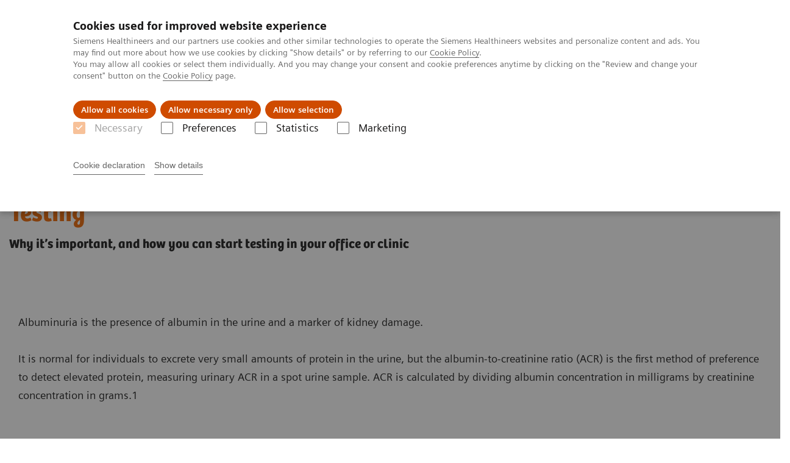

--- FILE ---
content_type: text/html; charset=utf-8
request_url: https://www.siemens-healthineers.com/latam/point-of-care-testing/featured-topics-in-poct/urinalysis-featured-topics/acr-urine-testing
body_size: 9493
content:
<!DOCTYPE html>
<html lang="es">
  <head>
    <meta charset="utf-8" />
    <meta name="viewport" content="width=device-width, initial-scale=1" />
    <meta name="generator" content="Scrivito by JustRelate Group GmbH (scrivito.com)" />
    <meta name="app-version" content="v3.130.4-5354bb06" />
    
          <title data-react-helmet="true">Albumin-to-Creatinine Ratio (ACR) Urine Testing - Siemens Healthineers Latinoamérica</title>
          <meta data-react-helmet="true" name="prerender-status-code" content="200"/><meta data-react-helmet="true" name="description" content="Whether in a physician’s office a central laboratory, screening for kidney disease is at your fingertips."/><meta data-react-helmet="true" property="og:url" content="https://www.siemens-healthineers.com/latam/point-of-care-testing/featured-topics-in-poct/urinalysis-featured-topics/acr-urine-testing"/><meta data-react-helmet="true" property="og:type" content="website"/><meta data-react-helmet="true" property="og:title" content="Albumin-to-Creatinine Ratio (ACR) Urine Testing"/><meta data-react-helmet="true" property="og:description" content="Learn about testing solutions, and help raise awareness with Siemens Healthineers and the National Kidney Foundation."/><meta data-react-helmet="true" name="twitter:card" content="summary_large_image"/><meta data-react-helmet="true" property="coveo.type" content="GenericContentPage"/><meta data-react-helmet="true" property="coveo.market" content="latam"/><meta data-react-helmet="true" property="coveo.language" content="es"/><meta data-react-helmet="true" property="coveo.image" content="https://marketing.webassets.siemens-healthineers.com/1800000001986532/eb3bc9d57a16/v/fb934e02df89/time_squre_super_sign_acr_video_4x3_1800000001986532.jpg?nowebp=1"/><meta data-react-helmet="true" property="DC.Type" content="Text"/><meta data-react-helmet="true" property="DC.Title" content="Albumin-to-Creatinine Ratio (ACR) Urine Testing"/><meta data-react-helmet="true" name="DC.Description" content="Whether in a physician’s office a central laboratory, screening for kidney disease is at your fingertips."/><meta data-react-helmet="true" property="DC.Language" content="es"/><meta data-react-helmet="true" property="DC.Modified" content="2025-05-05"/><meta data-react-helmet="true" property="DC.Rights" content="2025"/><meta data-react-helmet="true" property="DC.Identifier" content="10012d2015023952"/><meta data-react-helmet="true" name="releaseInformation" content="HOOD05162002614503,HOOD05162002809307"/><meta data-react-helmet="true" name="domo.ba" content="DX"/><meta data-react-helmet="true" name="domo.bl" content="POC"/>
          <link data-react-helmet="true" rel="preconnect" href="https://api.scrivito.com"/><link data-react-helmet="true" rel="preconnect" href="https://api.scrivito.com" crossorigin=""/><link data-react-helmet="true" rel="dns-prefetch" href="https://api.scrivito.com"/><link data-react-helmet="true" rel="preconnect" href="https://marketing.webassets.siemens-healthineers.com"/><link data-react-helmet="true" rel="dns-prefetch" href="https://marketing.webassets.siemens-healthineers.com"/><link data-react-helmet="true" rel="preconnect" href="https://consentcdn.cookiebot.eu"/><link data-react-helmet="true" rel="dns-prefetch" href="https://consentcdn.cookiebot.eu"/><link data-react-helmet="true" rel="preconnect" href="https://w3.siemens.com"/><link data-react-helmet="true" rel="dns-prefetch" href="https://w3.siemens.com"/><link data-react-helmet="true" rel="preconnect" href="https://static.adlytics.net"/><link data-react-helmet="true" rel="dns-prefetch" href="https://static.adlytics.net"/><link data-react-helmet="true" rel="icon" type="image/x-icon" href="/assets/favicon.fc898baf7497271798bb68e97c98ad46.ico"/><link data-react-helmet="true" rel="icon" type="image/png" href="/assets/favicon-16x16.bb88869dfd3132d0d864dd1dfdb1855a.png"/><link data-react-helmet="true" rel="icon" type="image/png" href="/assets/favicon-32x32.4c49270e2ce1e113a90c81f39aa6be23.png"/><link data-react-helmet="true" rel="icon" type="image/png" href="/assets/favicon-96x96.e194f92070e12a3960e7593aa0b13ac3.png"/><link data-react-helmet="true" rel="icon" type="image/png" href="/assets/favicon-160x160.263b25b9fc9cb6d3950ceb676f9a463f.png"/><link data-react-helmet="true" rel="icon" type="image/png" href="/assets/favicon-192x192.e3831e35ce2fcd49c5fcd9364a0e7ef3.png"/><link data-react-helmet="true" rel="icon" type="image/png" href="/assets/favicon-196x196.496a1cccfb5e52a5433561349d6ed87b.png"/><link data-react-helmet="true" rel="apple-touch-icon" type="image/png" href="/assets/apple-touch-icon.7c347aba2e96a3af753448fe0bdcf618.png"/><link data-react-helmet="true" rel="apple-touch-icon" type="image/png" href="/assets/apple-touch-icon-57x57.ac6481ccb2c25f4dc67b89937128a002.png"/><link data-react-helmet="true" rel="apple-touch-icon" type="image/png" href="/assets/apple-touch-icon-60x60.7c347aba2e96a3af753448fe0bdcf618.png"/><link data-react-helmet="true" rel="apple-touch-icon" type="image/png" href="/assets/apple-touch-icon-72x72.57e04b38e06a6b1998a3e8971d6e4b63.png"/><link data-react-helmet="true" rel="apple-touch-icon" type="image/png" href="/assets/apple-touch-icon-76x76.f12032f2ce79323a7303275be94cf6bf.png"/><link data-react-helmet="true" rel="apple-touch-icon" type="image/png" href="/assets/apple-touch-icon-114x114.f21436505f7b50e15a825d31d80274c1.png"/><link data-react-helmet="true" rel="apple-touch-icon" type="image/png" href="/assets/apple-touch-icon-152x152.3dba5ab1c4c5cae49a5a335471f8394f.png"/><link data-react-helmet="true" rel="apple-touch-icon" type="image/png" href="/assets/apple-touch-icon-120x120.629e950ef47227b18a6238d3631dbce8.png"/><link data-react-helmet="true" rel="apple-touch-icon" type="image/png" href="/assets/apple-touch-icon-128x128.ede2ad6c6e8de167b4becd6a90187536.png"/><link data-react-helmet="true" rel="apple-touch-icon" type="image/png" href="/assets/apple-touch-icon-144x144.ef107ca31e702d50bf8840a4e05e19e8.png"/><link data-react-helmet="true" rel="apple-touch-icon" type="image/png" href="/assets/apple-touch-icon-180x180.363d7c51de4c0f731709ec1dc601b74d.png"/><link data-react-helmet="true" rel="apple-touch-icon" type="image/png" href="/assets/apple-touch-icon-precomposed.ac6481ccb2c25f4dc67b89937128a002.png"/><link data-react-helmet="true" rel="msapplication-square70x70logo" type="image/png" href="/assets/win8-tile-70x70.eeb9a7d26b9c5f399c511240e8a490cf.png"/><link data-react-helmet="true" rel="msapplication-square144x144logo" type="image/png" href="/assets/win8-tile-144x144.ef107ca31e702d50bf8840a4e05e19e8.png"/><link data-react-helmet="true" rel="msapplication-square150x150logo" type="image/png" href="/assets/win8-tile-150x150.4200be52f6b731a43adabe831c4adfcb.png"/><link data-react-helmet="true" rel="msapplication-wide310x150logo" type="image/png" href="/assets/win8-tile-310x150.49a77951f382edb3bb6d95abdd8666fd.png"/><link data-react-helmet="true" rel="msapplication-square310x310logo" type="image/png" href="/assets/win8-tile-310x310.3e005901483bd0064083393988ff886b.png"/><link data-react-helmet="true" rel="canonical" href="https://www.siemens-healthineers.com/latam/point-of-care-testing/featured-topics-in-poct/urinalysis-featured-topics/acr-urine-testing"/>
          <script data-react-helmet="true" type="application/ld+json">{"@context":"https://schema.org","@type":"VideoObject","name":"Albumin-to-Creatinine Ratio (ACR) Urine Testing","embedUrl":"https://players.brightcove.net/2744552178001/default_default/index.html?videoId=ref:POC_KIDNEY_MONTH_2018_V6-04901487","description":"Albumin-to-Creatinine Ratio (ACR) Urine Testing"}</script><script data-react-helmet="true" type="application/ld+json">
        {
          "@context": "http://schema.org",
          "@type" : "WebPage",
          "url" : "https://www.siemens-healthineers.com/latam/point-of-care-testing/featured-topics-in-poct/urinalysis-featured-topics/acr-urine-testing"
        }
        </script><script data-react-helmet="true" id="Cookiebot" src="https://consent.cookiebot.eu/uc.js" data-cbid="746f1272-7cf9-443c-9b81-03a7b0a181b7" type="text/javascript" nonce="" async=""></script>
        
    <link rel="stylesheet" href="/assets/index.975e49c917926227fa21.css" />
  </head>
  <body >
    <div id="application" data-scrivito-prerendering-obj-id="10012d2015023952"><div class="content-wrapper"><header data-ste-chapter="header"><div class="application-bar"><div class="application-bar__container display-flex align-items-center justify-content-end"><div class="hidden-md-down"><div data-testid="top-link" class="application-bar__top-links row"><div class="col-12"><div class="meta-menu"><a class="application-bar__top-link meta-menu__link meta-menu__item" href="/latam/careers">Empleo</a><a class="application-bar__top-link meta-menu__link meta-menu__item" target="_blank" href="https://www.siemens-healthineers.com/investor-relations">Relaciones con Inversores</a><a class="application-bar__top-link meta-menu__link meta-menu__item" href="/latam/press-room/press-releases">Comunicados de Prensa</a></div></div></div></div></div><div class="application-bar__container"><div class="application-bar__logo" data-ste-component="logo"><a aria-label="" href="/latam"><div class="logo"></div></a></div><div class="application-bar__app-identifier"></div><div class="application-bar__additional-functions"><form data-ste-component="search"><div class="textfield textfield--with-postfix search-field search-field--outlined margin-bottom-0 mobile-expandable"><input name="search" type="search" arial-label="search" class="textfield__input search-field__input" spellcheck="false" autoComplete="off" placeholder="Search" value=""/><button class="textfield__postfix search-field__button search-field__button-submit" tabindex="-1" aria-label="search"><i class="icon-search"></i></button></div></form></div><div data-testid="meta-menu" class="application-bar__meta-menu"><div class="meta-menu"><ul class="bare-list meta-menu__list"><li data-testid="country-header-link" class="meta-menu__item country-selection__header-link"><button class="meta-menu__link"><i class="icon-globe"></i><span class="meta-menu__title country-selection__header-link-title">LATAM</span></button></li><li class="meta-menu__item" data-ste-component="contact"><a class="meta-menu__link" href="/latam/how-can-we-help-you"><i class="icon-email"></i><span class="meta-menu__title">Contacto</span></a></li></ul></div></div></div></div><div class="navigation-bar navigation-bar--dark desktop" data-ste-component="navigation"><div class="navigation-bar__container"><div class="navigation-bar__panel"><div class="navigation-bar__wrapper"><button class="navigation-bar__toggle-button"><i class="icon-burger"></i></button><div class="navigation-bar__app-identifier"></div></div></div><div class="navigation-bar__menu navigation-bar__menu--lvl1"><ul class="bare-list navigation-bar__list navigation-bar__list--lvl1"><li class="navigation-bar__item navigation-bar__item--lvl1"><a class="navigation-bar__link navigation-bar__link--lvl1" data-ste-component-state="Productos y servicios" href="/latam/products-services"><span class="navigation-bar__label">Productos y servicios</span><button class="navigation-bar__indicator navigation-bar__indicator--lvl1"><i class="icon-arrow-right"></i></button></a><div class="navigation-bar__menu navigation-bar__menu--lvl2"><button class="button button--link navigation-bar__back-button"><i class="icon-arrow-left"></i></button><a class="h5 navigation-bar__header" data-ste-component-state="Productos y servicios" href="/latam/products-services">Productos y servicios</a></div></li><li class="navigation-bar__item navigation-bar__item--lvl1"><a class="navigation-bar__link navigation-bar__link--lvl1" data-ste-component-state="Especialidades Clínicas" href="/latam/clinical-specialities"><span class="navigation-bar__label">Especialidades Clínicas</span><button class="navigation-bar__indicator navigation-bar__indicator--lvl1"><i class="icon-arrow-right"></i></button></a><div class="navigation-bar__menu navigation-bar__menu--lvl2"><button class="button button--link navigation-bar__back-button"><i class="icon-arrow-left"></i></button><a class="h5 navigation-bar__header" data-ste-component-state="Especialidades Clínicas" href="/latam/clinical-specialities">Especialidades Clínicas</a></div></li><li class="navigation-bar__item navigation-bar__item--lvl1"><a class="navigation-bar__link navigation-bar__link--lvl1" data-ste-component-state="Servicios post venta" href="/latam/services/customer-services"><span class="navigation-bar__label">Servicios post venta</span><button class="navigation-bar__indicator navigation-bar__indicator--lvl1"><i class="icon-arrow-right"></i></button></a><div class="navigation-bar__menu navigation-bar__menu--lvl2"><button class="button button--link navigation-bar__back-button"><i class="icon-arrow-left"></i></button><a class="h5 navigation-bar__header" data-ste-component-state="Servicios post venta" href="/latam/services/customer-services">Servicios post venta</a></div></li><li class="navigation-bar__item navigation-bar__item--lvl1"><a class="navigation-bar__link navigation-bar__link--lvl1" data-ste-component-state="Educación" href="/latam/education"><span class="navigation-bar__label">Educación</span><button class="navigation-bar__indicator navigation-bar__indicator--lvl1"><i class="icon-arrow-right"></i></button></a><div class="navigation-bar__menu navigation-bar__menu--lvl2"><button class="button button--link navigation-bar__back-button"><i class="icon-arrow-left"></i></button><a class="h5 navigation-bar__header" data-ste-component-state="Educación" href="/latam/education">Educación</a></div></li><li class="navigation-bar__item navigation-bar__item--lvl1"><a class="navigation-bar__link navigation-bar__link--lvl1" data-ste-component-state="Acerca de Nosotros" href="/latam/about"><span class="navigation-bar__label">Acerca de Nosotros</span><button class="navigation-bar__indicator navigation-bar__indicator--lvl1"><i class="icon-arrow-right"></i></button></a><div class="navigation-bar__menu navigation-bar__menu--lvl2"><button class="button button--link navigation-bar__back-button"><i class="icon-arrow-left"></i></button><a class="h5 navigation-bar__header" data-ste-component-state="Acerca de Nosotros" href="/latam/about">Acerca de Nosotros</a></div></li><li class="navigation-bar__item navigation-bar__item--lvl1"><a class="navigation-bar__link navigation-bar__link--lvl1" data-ste-component-state="Executive Insights" href="/latam/insights"><span class="navigation-bar__label">Executive Insights</span><button class="navigation-bar__indicator navigation-bar__indicator--lvl1"><i class="icon-arrow-right"></i></button></a><div class="navigation-bar__menu navigation-bar__menu--lvl2"><button class="button button--link navigation-bar__back-button"><i class="icon-arrow-left"></i></button><a class="h5 navigation-bar__header" data-ste-component-state="Executive Insights" href="/latam/insights">Executive Insights</a></div></li></ul></div></div></div></header><main><section class="padding-top-1 padding-bottom-1 bg-color-white" data-ste-chapter="breadcrumbs"><div class="container"><div class="row"><div class="col-12"><ol class="bare-list breadcrumbs margin-bottom-0" vocab="https://schema.org/" typeof="BreadcrumbList"><li class="breadcrumbs__item" property="itemListElement" typeof="ListItem"><a property="item" typeof="WebPage" href="/latam"><span property="name">Siemens Healthineers Latinoamérica</span></a><meta property="position" content="1"/></li><li class="breadcrumbs__item" property="itemListElement" typeof="ListItem"><a property="item" typeof="WebPage" href="/latam/point-of-care-testing"><span property="name">Pruebas Point-of-Care</span></a><meta property="position" content="2"/></li><li class="breadcrumbs__item" property="itemListElement" typeof="ListItem"><a property="item" typeof="WebPage" href="/latam/point-of-care-testing/featured-topics-in-poct"><span property="name">Temas destacados en las pruebas POC</span></a><meta property="position" content="3"/></li><li class="breadcrumbs__item" property="itemListElement" typeof="ListItem"><a property="item" typeof="WebPage" href="/latam/point-of-care-testing/featured-topics-in-poct/urinalysis-featured-topics"><span property="name">Urinalysis: Featured Topics</span></a><meta property="position" content="4"/></li><li class="breadcrumbs__item" property="itemListElement" typeof="ListItem"><span property="name">Albumin-to-Creatinine Ratio (ACR) Urine Testing</span><meta property="position" content="5"/></li></ol></div></div></div></section><div><section data-testid="hero-block" class="hero-block overflow-hidden hero-block--white margin-bottom-1" id="hero-block" data-ste-component="hero-block"><div class="width-100"><div class="container"><div class="row justify-content-center"><div class="col-12"><div class="row"><div class="hero-block__panel order-lg-1 col-md-10 col-lg-8"><div class="hero-block__content"><div class="row headlines"><div class="col"><div class="hero-block__headings"><h1><span class="hero-block__title display-block">Albumin-to-Creatinine Ratio (ACR) Urine Testing</span><span class="h5 hero-block__subtitle display-block is-sm-white">Why it’s important, and how you can start testing in your office or clinic</span></h1></div></div></div></div></div></div></div></div></div></div></section></div><div id="main-content"><div id="04858631" data-testid="multimedia-gallery" data-ste-component="multimedia-slider-04858631" class="content-module multimedia-gallery"><div class="container"><div class="row"><div class="col-12"><div class="content-module__description"><p>Albuminuria is the presence of albumin in the urine and a marker of kidney damage.<br><br>It is normal for individuals to excrete very small amounts of protein in the urine, but the albumin-to-creatinine ratio (ACR) is the first method of preference to detect elevated protein, measuring urinary ACR in a spot urine sample. ACR is calculated by dividing albumin concentration in milligrams by creatinine concentration in grams.1</p></div><div id="scroll-anchor-04858631"></div><div class="carousel" data-testid="component:carousel"><div class="carousel__container"><div class="carousel__body"><div class="carousel__slider"><div class="slick-slider slick-initialized"><div class="slick-list"><div class="slick-track" style="width:100%;left:0%"><div data-index="0" class="slick-slide slick-active slick-current" tabindex="-1" aria-hidden="false" style="outline:none;width:100%"><div><div data-testid="multimedia-gallery-item" class="multimedia-gallery-item"><div class="row"><div class="col-12 col-md-10"><div><div></div></div></div></div></div></div></div></div></div></div></div></div></div></div></div></div></div></div><div class=""><div class="container"><div class="row"><div class="col-12"><hr/></div></div></div></div><div><div data-testid="content-module" id="04858639" data-ste-component="text-media-100000a004858639" class="content-module content-module--text-and-media  padding-top-1"><div class="container"><div class="row justify-content-center"><div class="col-12"><div class="row"><div class="col-12 col-md-10 col-lg-8"><div class="content-module__text wysiwyg"><div><p>1 out of 3 people is at risk of kidney disease.<br/>If you have diabetes, you’re at higher risk for kidney disease.<br/>If you are over 60, you’re at higher risk for kidney disease.<br/>If you have high blood pressure, you’re at higher risk for kidney disease.<br/>You could help save your kidneys with a simple urine test.<br/>Ask your doctor about <b>A</b>lbumin:<b>C</b>reatinine <b>R</b>atio (ACR)</p></div></div></div></div></div></div></div></div></div></div><div data-ste-chapter="inpage-navigation" class="inpage-navigation--legacy sticky-panel"><div><div></div><div data-testid="inpage-navigation" class="collection-navigation inpage-navigation inpage-navigation--legacy sticky-panel__element"><div class=""><div class="container"><div class="row justify-content-center"><div class="col-12"><div class="inpage-navigation__panel"><div class="inpage-navigation__container"><div class="container padding-0"><div class="row"><div class="col-12 col-md-8 col-lg-9 col-xl-10"><div class="navigation-scroller"><div class="navigation-scroller__scrollable"><ul class="collection-navigation__link-list display-flex"><a class="collection-navigation__link" href="#chapter-block-100000a006557584" data-link-id="inav-chapter-block-100000a006557584" data-ste-inpage-nav="ACR Testing Solutions">ACR Testing Solutions</a><a class="collection-navigation__link" href="#chapter-block-100000a006557618" data-link-id="inav-chapter-block-100000a006557618" data-ste-inpage-nav="NKF Alliance">NKF Alliance</a></ul></div></div></div></div></div></div><span class="inpage-navigation__cta"></span></div></div></div></div></div></div></div><div><div id="chapter-block-100000a006557584" data-ste-component="chapter-block-100000a006557584" class=""><section class=""><div class="container"><div class="row"><div class="col-12"><h2 class="">ACR Testing Solutions</h2></div></div></div></section><section><div><div><div data-testid="content-module" id="06557598" data-ste-component="text-media-100000a006557598" class="content-module content-module--text-and-media  padding-top-1"><div class="container"><div class="row justify-content-center"><div class="col-12"><div class="row"><div class="col-12 col-md-10 col-lg-8"><h3 class="content-module__title content-tag"><span>Proven Performance in Urinalysis — from the Point of Care to the Central Lab</span></h3><div class="content-module__text wysiwyg"><div><p>Whether you are a physician in an office or a laboratorian in a central lab, screening for kidney disease is at your fingertips. Siemens CLINITEK® Microalbumin 2 Reagent Strips detect albumin and creatinine levels in urine, providing an albumin-to-creatinine ratio and allowing treatment to begin sooner.</p><ul><li>Detect kidney disease at the earliest stages—albumin sensitivity as low as 10 mg/L</li><li>Ratios utilizing creatinine account for the variability of albumin results due to urine concentration</li><li>Provide results in one minute</li><li>Reduce transcription errors and wait time—when used in combination with CLINITEK Status® family of analyzers, results can be electronically managed or printed</li></ul></div></div></div></div></div></div></div></div></div><section data-ste-component="teaser-collection-8a2ef6fe73e1cd74" class="content-module "><div class="container"><div class="row justify-content-center"><div class="col-12"><div class="collection teaser-collection"></div></div></div></div></section><div><div data-testid="content-module" id="06557603" data-ste-component="text-media-100000a006557603" class="content-module content-module--text-and-media  padding-top-1"><div class="container"><div class="row justify-content-center"><div class="col-12"><div class="row"><div class="col-12 col-md-10 col-lg-8"><div class="content-module__text wysiwyg"><div><p>Combining the CLINITEK Novus® Analyzer and the Atellica® UAS 800 Analyzer* into one completely automated unit, the Atellica 1500 Automated Urinalysis System* sets the new standard for accuracy and efficiency. It is a truly digital automated urinalysis system that lets you manage more samples with less staff in shorter time, while never compromising on high-quality results.<br/><br/>Use CLINITEK Novus PRO 12 cassettes* for early detection of kidney disease. They provide microalbuminuria testing with albumin-to-creatinine (A:C, ACR) ratio results.</p></div></div></div></div></div></div></div></div></div></div></section></div><div id="chapter-block-100000a006557618" data-ste-component="chapter-block-100000a006557618" class=""><section class=""><div class="container"><div class="row"><div class="col-12"><h2 class="">NKF Alliance</h2></div></div></div></section><section><div><div><div data-testid="content-module" id="06557619" data-ste-component="text-media-100000a006557619" class="content-module content-module--text-and-media  padding-top-1"><div class="container"><div class="row justify-content-center"><div class="col-12"><div class="row"><div class="col-12 col-md-10 col-lg-8"><div class="content-module__text wysiwyg"><div><p>Siemens Healthineers and the National Kidney Foundation (NKF) have formed a strategic alliance focusing on education, awareness, and screening for kidney disease in high-risk individuals. This important collaboration leverages the latest testing recommendations from the NKF to improve detection among those at risk for kidney disease.<br/><br/>These new recommendations call on healthcare professionals to screen patients in high-risk groups by adding simple urine albumin tests to their patients&#x27; annual physical exams.</p></div></div></div></div></div></div></div></div></div><div class=""><div class="container"><div class="row"><div class="col-12"><hr/></div></div></div></div><div><div data-testid="content-module" id="06557621" data-ste-component="text-media-100000a006557621" class="content-module content-module--text-and-media  padding-top-1"><div class="container"><div class="row justify-content-center"><div class="col-12"><div class="row"><div class="col-12 col-md-4"><div class="content-module__media"><div class="position-relative"><div><div><figure><div class="aspect-ratio-4x3 aspect-ratio--cover"><img src="https://marketing.webassets.siemens-healthineers.com/1800000004899572/93db72570b99/v/bc9c2c3fec23/NKF-Siemens-variants_OT_4x3_1800000004899572.jpg" srcSet="https://marketing.webassets.siemens-healthineers.com/1800000004899572/93db72570b99/v/92af0a20b2a7/NKF-Siemens-variants_OT_4x3_1800000004899572.jpg 512w,https://marketing.webassets.siemens-healthineers.com/1800000004899572/93db72570b99/v/bc9c2c3fec23/NKF-Siemens-variants_OT_4x3_1800000004899572.jpg 1024w,https://marketing.webassets.siemens-healthineers.com/1800000004899572/93db72570b99/v/bc9c2c3fec23/NKF-Siemens-variants_OT_4x3_1800000004899572.jpg 1448w,https://marketing.webassets.siemens-healthineers.com/1800000004899572/93db72570b99/v/bc9c2c3fec23/NKF-Siemens-variants_OT_4x3_1800000004899572.jpg 2048w," alt="National Kidney Foundation" loading="lazy"/></div><figcaption></figcaption></figure></div></div></div></div></div><div class="col-12 col-md-8 col-lg-4 col-lg-6 order-2"><h3 class="content-module__title content-tag"><span>National Kidney Foundation Strategic Alliance for Education and Screening</span></h3><div class="content-module__text wysiwyg"><div><p>Siemens Healthineers supports the goals of the National Kidney Foundation to increase awareness, prevention, and treatment of chronic kidney disease (CKD). Through early intervention and education, the alliance encourages timely testing for at-risk individuals by primary care practitioners.</p></div></div><div class="content-module__additional-content"><div><div class="link-list" data-ste-component="linklist" data-ste-component-state=""><ul class="link list--link" data-ste-component="links"><li class="list__item" data-ste-component-state="www.kidney.org/screening"><a class="list__link" href="http://www.kidney.org/screening" target="_blank"><span data-testid="link-title">www.kidney.org/screening</span></a></li></ul></div></div></div></div></div></div></div></div></div></div><div class=""><div class="container"><div class="row"><div class="col-12"><hr/></div></div></div></div><div><div data-testid="content-module" id="06557622" data-ste-component="text-media-100000a006557622" class="content-module content-module--text-and-media  padding-top-1"><div class="container"><div class="row justify-content-center"><div class="col-12"><div class="row"><div class="col-12 col-md-4"><div class="content-module__media"><div class="position-relative"><div><div><figure><div class="aspect-ratio-16x9 aspect-ratio--cover"><img src="https://marketing.webassets.siemens-healthineers.com/1800000004859072/28a85c3f6506/v/80a76cada8b9/ACR_Your_Kidneys_and_You_1800000004859072.jpg" srcSet="https://marketing.webassets.siemens-healthineers.com/1800000004859072/28a85c3f6506/v/a860f28135d5/ACR_Your_Kidneys_and_You_1800000004859072.jpg 512w,https://marketing.webassets.siemens-healthineers.com/1800000004859072/28a85c3f6506/v/80a76cada8b9/ACR_Your_Kidneys_and_You_1800000004859072.jpg 1024w,https://marketing.webassets.siemens-healthineers.com/1800000004859072/28a85c3f6506/v/80a76cada8b9/ACR_Your_Kidneys_and_You_1800000004859072.jpg 1448w,https://marketing.webassets.siemens-healthineers.com/1800000004859072/28a85c3f6506/v/80a76cada8b9/ACR_Your_Kidneys_and_You_1800000004859072.jpg 2048w," alt="Your Kidneys And You video" loading="lazy"/></div><figcaption></figcaption></figure></div></div></div></div></div><div class="col-12 col-md-8 col-lg-4 col-lg-6 order-2"><h3 class="content-module__title content-tag"><span>Your Kidneys And You</span></h3><div class="content-module__text wysiwyg"><div><p>Go from &quot;zero&quot; to &quot;kidney consciousness&quot; in less than 3 minutes with the NKF’s “Your Kidneys and You” video! Most people don&#x27;t know how important their kidneys are to their health. If caught early, kidney disease can be slowed or even stopped. Watch and share this video to help raise awareness about kidney health.</p></div></div><div class="content-module__additional-content"><div><div class="link-list" data-ste-component="linklist" data-ste-component-state=""><ul class="link list--link" data-ste-component="links"><li class="list__item" data-ste-component-state="Watch now"><a class="list__link" href="https://www.kidney.org/yourkidneysandyou" target="_blank"><span data-testid="link-title">Watch now</span></a></li></ul></div></div></div></div></div></div></div></div></div></div><div class=""><div class="container"><div class="row"><div class="col-12"><hr/></div></div></div></div><div><div data-testid="content-module" id="06557624" data-ste-component="text-media-100000a006557624" class="content-module content-module--text-and-media  padding-top-1"><div class="container"><div class="row justify-content-center"><div class="col-12"><div class="row"><div class="col-12 col-md-10 col-lg-8"><h3 class="content-module__title content-tag"><span>Learn about Kidney Disease</span></h3><div class="content-module__text wysiwyg"><div><p>Kidney disease refers to any disease, disorder, or condition that affects the kidneys. Siemens Healthineers partners with healthcare providers to improve the patient experience over a lifetime of the kidney healthcare continuum.</p></div></div></div></div></div></div></div></div></div><div class=""><div class="container"><div class="row"><div class="col-12"><hr/></div></div></div></div><div><div data-testid="content-module" id="06557625" data-ste-component="text-media-100000a006557625" class="content-module content-module--text-and-media  padding-top-1"><div class="container"><div class="row justify-content-center"><div class="col-12"><div class="row"><div class="col-12 col-md-4"><div class="content-module__media"><div class="position-relative"><div><div><figure><div class="aspect-ratio-4x3 aspect-ratio--cover"><img src="https://marketing.webassets.siemens-healthineers.com/1800000004901172/164f71599c0e/v/acb05baeb691/help_raise_kidney_awareness_4x3_1800000004901172.jpg" srcSet="https://marketing.webassets.siemens-healthineers.com/1800000004901172/164f71599c0e/v/976b5ecf3792/help_raise_kidney_awareness_4x3_1800000004901172.jpg 512w,https://marketing.webassets.siemens-healthineers.com/1800000004901172/164f71599c0e/v/acb05baeb691/help_raise_kidney_awareness_4x3_1800000004901172.jpg 1024w,https://marketing.webassets.siemens-healthineers.com/1800000004901172/164f71599c0e/v/acb05baeb691/help_raise_kidney_awareness_4x3_1800000004901172.jpg 1448w,https://marketing.webassets.siemens-healthineers.com/1800000004901172/164f71599c0e/v/acb05baeb691/help_raise_kidney_awareness_4x3_1800000004901172.jpg 2048w," alt="Help Raise Kidney Health Awareness infographic" loading="lazy"/></div><figcaption></figcaption></figure></div></div></div></div></div><div class="col-12 col-md-8 col-lg-4 col-lg-6 order-2"><h3 class="content-module__title content-tag"><span>Help Raise Kidney Health Awareness</span></h3><div class="content-module__text wysiwyg"><div><p>Whether as a patient or when caring for a loved one, being informed about kidney disease is a powerful way to improve the patient experience. It can provide comfort and enable confidence to make more-informed care decisions.</p></div></div></div></div></div></div></div></div></div></div></section></div></div></div><div id="aside-area"><div><aside id="ADD_INFO" class="additional-information bg-color-gray-tint-5" data-ste-component="additional_information"><div class="container"><div class="row justify-content-center"><div class="col-12 padding-bottom-1"><div><h2>Más información</h2></div><div class="row"><aside class="col-12 col-md-4"><div class="h-100"><div><a data-link-id="id-100000a004271332" class="card card--linked" data-ste-component="small-card-id-100000a004271332" href="/latam/plasma-protein/comprehensive-solution-monitoring-kidney-disease"><div class="card__image"><div class="aspect-ratio-3x1"><img src="https://marketing.webassets.siemens-healthineers.com/1800000002470850/05d4b83a513b/v/234b18a64f41/kidney_infographic_video_banner_1800000002470850.jpg" srcSet="https://marketing.webassets.siemens-healthineers.com/1800000002470850/05d4b83a513b/v/8cc2a150e8e5/kidney_infographic_video_banner_1800000002470850.jpg 512w,https://marketing.webassets.siemens-healthineers.com/1800000002470850/05d4b83a513b/v/234b18a64f41/kidney_infographic_video_banner_1800000002470850.jpg 1024w,https://marketing.webassets.siemens-healthineers.com/1800000002470850/05d4b83a513b/v/234b18a64f41/kidney_infographic_video_banner_1800000002470850.jpg 1448w,https://marketing.webassets.siemens-healthineers.com/1800000002470850/05d4b83a513b/v/234b18a64f41/kidney_infographic_video_banner_1800000002470850.jpg 2048w," alt="Comprehensive solution for management of kidney disease with Siemens" loading="lazy"/></div></div><div class="wysiwyg card__body font-size-small"><h6 class="card__title color-gray-90 font-size-medium">Watch Animation:</h6><span tag="span"><p>Comprehensive solution for management of kidney disease.</p></span></div></a></div></div></aside><aside class="col-12 col-md-8"></aside></div></div></div></div></aside></div></div><div id="cta-area"><div><section class="cta-area is-centered has-secondary-buttons" data-ste-component="cta-area"><div class="container"><div class="row justify-content-start"><div class="col-12"><div class="cta-area__button-container" data-ste-component="conversion-main-cta"><div class="cta-area__button"><a class="button button--primary icon-arrow-right-medium" href="/latam/how-can-we-help-you">Contact Us</a></div></div><div class="cta-area__button-container" data-ste-component="conversion-secondary-cta"><div class="cta-area__button"><a class="button button--link icon-arrow-right-medium" href="/latam/education">Education & Training</a></div></div></div></div></div></section></div></div><div class="container feedback" data-ste-component="feedback"><div class="row"><div class="col-12"><h5><span>¿Fue útil esta información?</span></h5><div class="feedback__button-wrapper"><button class="button feedback__button">Sí</button><button class="button feedback__button">No</button></div></div></div><div data-testid="modal-dialog" class="modal-dialog" tabindex="-1" id="modal-feedback" role="dialog" aria-modal="true" aria-labelledby="modal-feedback_title" aria-describedby="modal-feedback_desc" aria-hidden="true" data-linked="#modal-feedback" data-ste-component="modal-dialog-modal-feedback"><div class="modal-dialog__container" role="document"><div class="modal-dialog__header"><i aria-hidden="true" class="icon modal-dialog__indicator"></i><h5 class="margin-top-0"><div>Gracias por su respuesta.</div></h5></div><div class="modal-dialog__body"><div>¿Desea proporcionar una retroalimentación detallada?</div><div class="textfield width-100"><div class="textfield__box"><input id="feedback-input" type="text" placeholder="" class="textfield__input" maxLength="125" value=""/><label class="textfield__label" for="feedback-input"></label></div><small class="textfield__hint display-flex"><span class="col-10 padding-0"></span><span class="col-2 padding-0 text-align-right">125<!-- --> / <!-- -->125</span></small></div></div><div class="modal-dialog__footer"><button type="button" class="button button" data-dismiss="modal-dialog">Cancelar</button><button type="button" class="button button--primary" data-dismiss="modal-dialog">Enviar</button></div></div></div></div><section class="margin-top-1 margin-bottom-1" data-type="DISCLAIMER" data-ste-chapter="disclaimer" id="disclaimer-area"><div><div><div class="container"><div class="row"><div class="col-12 col-lg-8"><div id="disclaimer-2a5f3967bd64cd87" class="disclaimer"><div class="disclaimer__text content-tag"><p>*Not available for sale in the U.S. Product availability varies by country.<br></p></div></div></div></div></div></div><div><div class="container"><div class="row"><div class="col-12 col-lg-8"><div id="disclaimer-080af9e4" class="disclaimer"><div class="disclaimer__numbering">1</div><div class="disclaimer__text content-tag"><p>National Kidney Foundation. https://www.kidney.org/atoz/content/albuminuria</p></div></div></div></div></div></div><div><div class="container"><div class="row"><div class="col-12 col-lg-8"><div id="disclaimer-daaa5c06" class="disclaimer"><div class="disclaimer__text content-tag"><p>National Kidney Foundation is not involved in the manufacture of any Siemens Healthineers products. This material does not constitute medical advice. Always consult a physician or qualified healthcare provider for advice regarding your health.</p></div></div></div></div></div></div><div><div class="container"><div class="row"><div class="col-12 col-lg-8"><div id="disclaimer-208f33d4" class="disclaimer"><div class="disclaimer__text content-tag"><p>The products/features mentioned here are not commercially available in all countries. Due to regulatory reasons their future availability cannot be guaranteed. Please contact your local Siemens Healthineers organization for further details.</p></div></div></div></div></div></div></div></section></main><section data-ste-component="social-share"><div class="container"><div class="row justify-content-center"><div class="col-12"><div class="social-share text-align-center"><h5 class="social-share__heading">Compartir esta página:</h5><button class="button button--control icon-facebook" data-ste-href="https://www.facebook.com/sharer/sharer.php?u=https%3A%2F%2Fwww.siemens-healthineers.com%2Flatam%2Fpoint-of-care-testing%2Ffeatured-topics-in-poct%2Furinalysis-featured-topics%2Facr-urine-testing%3Fstc%3Dsv_fb"></button><button class="button button--control icon-linkedin" data-ste-href="https://www.linkedin.com/shareArticle?url=https%3A%2F%2Fwww.siemens-healthineers.com%2Flatam%2Fpoint-of-care-testing%2Ffeatured-topics-in-poct%2Furinalysis-featured-topics%2Facr-urine-testing%3Fstc%3Dsv_li"></button></div></div></div></div></section></div><section data-ste-component="site-content-section" class="site-content-section"><div></div></section><footer class="footer bg-color-gray-shade-4 padding-top-2" role="contentinfo" data-ste-chapter="footer"><div class="container"><div><div class="row" data-ste-component="sitemap"><div class="col-12 col-md-6 col-lg-4 col-xl-3"><div><div><div class="sitemap"><a class="h5 link-list__title margin-top-0" href="/latam/products-services">Productos y Servicios</a><div class="link-list" data-ste-component="linklist" data-ste-component-state="Productos y Servicios"><ul class="link list--link" data-ste-component="links"><li class="list__item" data-ste-component-state="Imagenología Médica"><a class="list__link" href="/latam/medical-imaging"><span data-testid="link-title">Imagenología Médica</span></a></li><li class="list__item" data-ste-component-state="Diagnóstico de Laboratorio"><a class="list__link" href="/latam/laboratory-diagnostics"><span data-testid="link-title">Diagnóstico de Laboratorio</span></a></li><li class="list__item" data-ste-component-state="Point-of-Care (POC)"><a class="list__link" href="/latam/point-of-care-testing"><span data-testid="link-title">Point-of-Care (POC)</span></a></li><li class="list__item" data-ste-component-state="Varian - Cuidado del cáncer"><a class="list__link" href="https://www.varian.com/es-xl"><span data-testid="link-title">Varian - Cuidado del cáncer</span></a></li><li class="list__item" data-ste-component-state="Digitalización"><a class="list__link" href="/latam/digital-health-solutions"><span data-testid="link-title">Digitalización</span></a></li><li class="list__item"><a class="list__link" href="/latam/products-services/value-partnerships-and-consulting"><span data-testid="link-title">Alianzas de valor y consultoría</span></a></li><li class="list__item" data-ste-component-state="Soluciones sostenibles"><a class="list__link" href="/latam/sustainability-in-healthcare/sustainability-in-healthcare-examples"><span data-testid="link-title">Soluciones sostenibles</span></a></li></ul></div></div></div></div></div><div class="col-12 col-md-6 col-lg-4 col-xl-3"><div><div><div class="sitemap"><a class="h5 link-list__title margin-top-0" href="/latam/support-documentation">Especialidades Clínicas</a><div class="link-list" data-ste-component="linklist" data-ste-component-state="Especialidades Clínicas"><ul class="link list--link" data-ste-component="links"><li class="list__item" data-ste-component-state="Tópicos de Enfoque Clínico"><a class="list__link" href="/latam/clinical-specialities/clinical-focus-topics"><span data-testid="link-title">Tópicos de Enfoque Clínico</span></a></li><li class="list__item" data-ste-component-state="Teranósticos"><a class="list__link" href="/latam/clinical-specialities/theranostics"><span data-testid="link-title">Teranósticos</span></a></li><li class="list__item" data-ste-component-state="Cardiología"><a class="list__link" href="/latam/clinical-specialities/cardiology-solutions"><span data-testid="link-title">Cardiología</span></a></li><li class="list__item" data-ste-component-state="Oncología"><a class="list__link" href="/latam/clinical-specialities/oncology"><span data-testid="link-title">Oncología</span></a></li><li class="list__item" data-ste-component-state="Neurología"><a class="list__link" href="/latam/clinical-specialities/neurology"><span data-testid="link-title">Neurología</span></a></li><li class="list__item" data-ste-component-state="Cirugía"><a class="list__link" href="/latam/clinical-specialities/surgery"><span data-testid="link-title">Cirugía</span></a></li><li class="list__item"><a class="list__link" href="/latam/angio/interventional-radiology-portal" target="_blank"><span data-testid="link-title">Radiología intervencionista</span></a></li><li class="list__item"><a class="list__link" href="/latam/clinical-specialities/hepatology"><span data-testid="link-title">Hepatología</span></a></li><li class="list__item" data-ste-component-state="Ensayos por enfermedades y condiciones"><a class="list__link" href="/latam/laboratory-diagnostics/assays-by-diseases-conditions"><span data-testid="link-title">Ensayos por enfermedades y condiciones</span></a></li><li class="list__item"><a class="list__link" href="/latam/clinical-specialities/critical-care"><span data-testid="link-title">Cuidados Críticos y COVID-19</span></a></li></ul></div></div></div></div></div><div class="col-12 col-md-6 col-lg-4 col-xl-3"><div><div><div class="sitemap"><a class="h5 link-list__title margin-top-0" href="/latam/insights">Insights</a><div class="link-list" data-ste-component="linklist" data-ste-component-state="Insights"><ul class="link list--link" data-ste-component="links"><li class="list__item" data-ste-component-state="Innovando en atención personalizada"><a class="list__link" href="/latam/insights/innovating-personalized-care"><span data-testid="link-title">Innovando en atención personalizada</span></a></li><li class="list__item" data-ste-component-state="Alcanzando la excelencia operacional"><a class="list__link" href="/latam/insights/achieving-operational-excellence"><span data-testid="link-title">Alcanzando la excelencia operacional</span></a></li><li class="list__item" data-ste-component-state="Transformando el sistema de atención"><a class="list__link" href="/latam/insights/transforming-the-system-of-care"><span data-testid="link-title">Transformando el sistema de atención</span></a></li><li class="list__item"><a class="list__link" href="/latam/insights/news"><span data-testid="link-title">Insights Center</span></a></li></ul></div></div></div></div></div><div class="col-12 col-md-6 col-lg-4 col-xl-3"><div><div><div class="sitemap"><a class="h5 link-list__title margin-top-0" href="/latam/about">Acerca de Nosotros</a><div class="link-list" data-ste-component="linklist" data-ste-component-state="Acerca de Nosotros"><ul class="link list--link" data-ste-component="links"><li class="list__item" data-ste-component-state="Acerca de Siemens Healthineers"><a class="list__link" href="/latam/about"><span data-testid="link-title">Acerca de Siemens Healthineers</span></a></li><li class="list__item" data-ste-component-state="Conferencias y Eventos"><a class="list__link" href="/latam/news-and-events/conferences-events-new"><span data-testid="link-title">Conferencias y Eventos</span></a></li><li class="list__item" data-ste-component-state="Noticias e Historias"><a class="list__link" href="/latam/news"><span data-testid="link-title">Noticias e Historias</span></a></li><li class="list__item" data-ste-component-state="Compliance"><a class="list__link" href="/latam/about/compliance"><span data-testid="link-title">Compliance</span></a></li><li class="list__item" data-ste-component-state="Empleo"><a class="list__link" href="/latam/careers"><span data-testid="link-title">Empleo</span></a></li><li class="list__item" data-ste-component-state="Comunicados de Prensa"><a class="list__link" href="/latam/press-room/press-releases"><span data-testid="link-title">Comunicados de Prensa</span></a></li><li class="list__item" data-ste-component-state="Business Partners"><a class="list__link" href="/latam/business-opportunities/distributors" target="_blank"><span data-testid="link-title">Business Partners</span></a></li><li class="list__item"><a class="list__link" href="/latam/sustainability-in-healthcare"><span data-testid="link-title">Sostenibilidad en salud</span></a></li><li class="list__item"><a class="list__link" href="/latam/about/customer-experience-center"><span data-testid="link-title">Siemens Healthineers Experience Center</span></a></li><li class="list__item" data-ste-component-state="Política de Calidad"><a class="list__link" href="https://marketing.webassets.siemens-healthineers.com/95d517afe8eba28f/04bbf1f91354/2017-01-30---Pol-tica-de-Calidad-y-EHS-1-.pdf" target="_blank" rel="nofollow"><span data-testid="link-title">Política de Calidad (pdf) 0.48 MB</span></a></li><li class="list__item" data-ste-component-state="Política de EHS (salud, seguridad y medio ambiente)"><a class="list__link" href="https://marketing.webassets.siemens-healthineers.com/d40c3d3babc06618/a947514dad86/EHS_Policy_Poster_spa.pdf" target="_blank" rel="nofollow"><span data-testid="link-title">Política de EHS (salud, seguridad y medio ambiente) (pdf) 0.18 MB</span></a></li></ul></div></div></div></div></div></div><div class="row" data-ste-component="sitemap"><div class="col-12 col-md-6"></div><div class="col-12 col-md-6"><div><div><div data-ste-component="subscribe" class="subscribe"><h5 class="subscribe__title margin-top-0">Nuestro Boletín</h5><a class="button" href="/latam/newsletter">Suscríbete</a></div></div></div></div></div><div class="row" data-ste-component="sitemap"><div class="col-12 col-md-6"><div><div><div data-ste-component="social-channels"><ul class="social-list"><li class="social-list__item"><a class="button button--control" target="_blank" href="https://www.linkedin.com/company/siemens-healthineers" rel="noopener noreferrer"><i class="icon-linkedin"></i><span class="visually-hidden">linkedin</span></a></li><li class="social-list__item"><a class="button button--control" href="https://www.facebook.com/SiemensHealthineers" target="_blank" rel="noopener noreferrer"><i class="icon-facebook"></i><span class="visually-hidden">facebook</span></a></li><li class="social-list__item"><a class="button button--control" href="https://www.youtube.com/siemenshealthineers" target="_blank" rel="noopener noreferrer"><i class="icon-youtube"></i><span class="visually-hidden">youtube</span></a></li><li class="social-list__item"><a class="button button--control" href="https://www.instagram.com/siemens.healthineers/" target="_blank" rel="noopener noreferrer"><i class="icon-instagram"></i><span class="visually-hidden">instagram</span></a></li></ul></div></div></div></div><div class="col-12 col-md-6"></div></div></div><div class="row"><div class="col-12"><hr/></div></div><div class="row"><div class="col-12 display-flex"><ul class="legal-links"><li class="legal-links__item"><span class="legal-links__item">Siemens Healthineers AG ©2025</span><span class="legal-links__item"><a class="legal-links__link" href="/latam/corporate-info">Información Corporativa</a></span><span class="legal-links__item"><a class="legal-links__link" href="/latam/siemens-website-privacy-policy">Privacidad de Datos Sitio Web</a></span><span class="legal-links__item"><a class="legal-links__link" href="/latam/marketing-privacy-notice">Privacidad de Datos de Marketing</a></span><span class="legal-links__item"><a class="legal-links__link" href="/latam/cookie">Política de cookies</a></span><span class="legal-links__item"><a class="legal-links__link" href="/latam/terms-of-use">Términos de Uso</a></span><span class="legal-links__item"><a class="legal-links__link" href="https://static.siemens-healthineers.com/cms/LicenseInfo.html">3rd Party Licenses</a></span></li></ul></div></div></div></footer><button aria-label="go to top" data-ste-inpage-nav="top" class="button button--control back-to-top icon-arrow-top"></button></div>
    <script src="/assets/preloadDumps/10012d2015023952/79ac141be429c025c375.js"></script>
    <script async src="/assets/index.24ff4dea7f955c8ed043.js"></script>
  </body>
</html>
